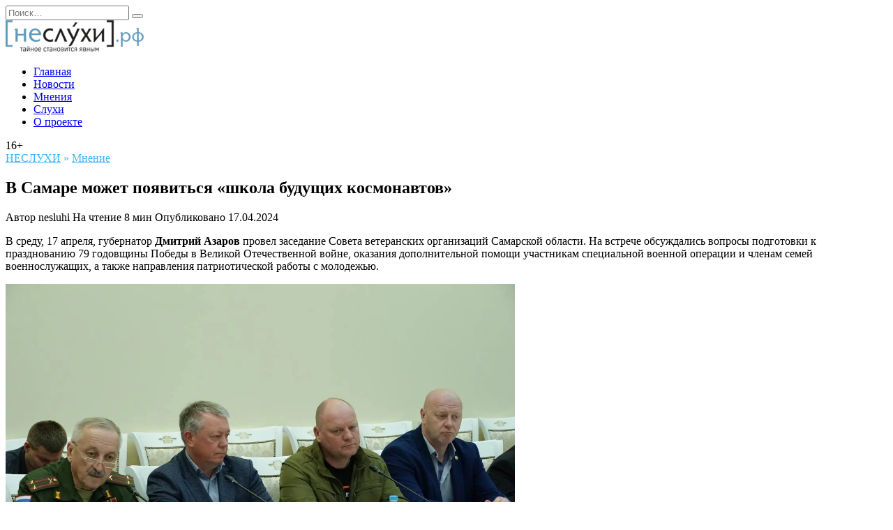

--- FILE ---
content_type: text/html; charset=UTF-8
request_url: https://nesluhi.info/v-samare-mozhet-pojavitsja-shkola-budushh/
body_size: 21551
content:
<!doctype html>
<html lang="ru-RU">
<head>
	<meta charset="UTF-8">
	<meta name="viewport" content="width=device-width, initial-scale=1">

	<title>В Самаре может появиться «школа будущих космонавтов» - Новости Самары и Тольятти - Новости Самарского региона НеСлухи.РФ</title>
<meta name='robots' content='max-image-preview:large' />
	<style>img:is([sizes="auto" i], [sizes^="auto," i]) { contain-intrinsic-size: 3000px 1500px }</style>
	

<meta name="description" content="В среду, 17 апреля, губернатор Дмитрий Азаров провел заседание Совета ветеранских организаций Самарской области. На встрече обсуждались вопросы подготовки"/>
<meta name="robots" content="max-snippet:-1, max-image-preview:large, max-video-preview:-1"/>
<link rel="canonical" href="https://nesluhi.info/v-samare-mozhet-pojavitsja-shkola-budushh/" />
<meta name="twitter:card" content="summary" />
<meta name="twitter:description" content="В среду, 17 апреля, губернатор Дмитрий Азаров провел заседание Совета ветеранских организаций Самарской области. На встрече обсуждались вопросы подготовки" />
<meta name="twitter:title" content="В Самаре может появиться «школа будущих космонавтов» - Новости Самары и Тольятти - Новости Самарского региона НеСлухи.РФ" />
<meta name="twitter:site" content="@nesluhi" />
<meta name="twitter:image" content="https://i0.wp.com/nesluhi.info/wp-content/uploads/2024/04/photo1713358489-3.jpeg?fit=1280%2C853&#038;ssl=1" />
<meta name="twitter:creator" content="@nesluhi" />
<script type='application/ld+json' class='yoast-schema-graph yoast-schema-graph--main'>{"@context":"https://schema.org","@graph":[{"@type":"WebSite","@id":"https://nesluhi.info/#website","url":"https://nesluhi.info/","name":"\u041d\u043e\u0432\u043e\u0441\u0442\u0438 \u0421\u0430\u043c\u0430\u0440\u044b \u0438 \u0422\u043e\u043b\u044c\u044f\u0442\u0442\u0438 - \u041d\u043e\u0432\u043e\u0441\u0442\u0438 \u0421\u0430\u043c\u0430\u0440\u0441\u043a\u043e\u0433\u043e \u0440\u0435\u0433\u0438\u043e\u043d\u0430 \u041d\u0435\u0421\u043b\u0443\u0445\u0438.\u0420\u0424","inLanguage":"ru-RU","description":"\u041d\u043e\u0432\u043e\u0441\u0442\u0438 \u0421\u0430\u043c\u0430\u0440\u0441\u043a\u043e\u0439 \u0413\u0443\u0431\u0435\u0440\u043d\u0438\u0438","potentialAction":{"@type":"SearchAction","target":"https://nesluhi.info/?s={search_term_string}","query-input":"required name=search_term_string"}},{"@type":"ImageObject","@id":"https://nesluhi.info/v-samare-mozhet-pojavitsja-shkola-budushh/#primaryimage","inLanguage":"ru-RU","url":"https://i0.wp.com/nesluhi.info/wp-content/uploads/2024/04/photo1713358489-3.jpeg?fit=1280%2C853&ssl=1","width":1280,"height":853},{"@type":"WebPage","@id":"https://nesluhi.info/v-samare-mozhet-pojavitsja-shkola-budushh/#webpage","url":"https://nesluhi.info/v-samare-mozhet-pojavitsja-shkola-budushh/","name":"\u0412 \u0421\u0430\u043c\u0430\u0440\u0435 \u043c\u043e\u0436\u0435\u0442 \u043f\u043e\u044f\u0432\u0438\u0442\u044c\u0441\u044f \u00ab\u0448\u043a\u043e\u043b\u0430 \u0431\u0443\u0434\u0443\u0449\u0438\u0445 \u043a\u043e\u0441\u043c\u043e\u043d\u0430\u0432\u0442\u043e\u0432\u00bb - \u041d\u043e\u0432\u043e\u0441\u0442\u0438 \u0421\u0430\u043c\u0430\u0440\u044b \u0438 \u0422\u043e\u043b\u044c\u044f\u0442\u0442\u0438 - \u041d\u043e\u0432\u043e\u0441\u0442\u0438 \u0421\u0430\u043c\u0430\u0440\u0441\u043a\u043e\u0433\u043e \u0440\u0435\u0433\u0438\u043e\u043d\u0430 \u041d\u0435\u0421\u043b\u0443\u0445\u0438.\u0420\u0424","isPartOf":{"@id":"https://nesluhi.info/#website"},"inLanguage":"ru-RU","primaryImageOfPage":{"@id":"https://nesluhi.info/v-samare-mozhet-pojavitsja-shkola-budushh/#primaryimage"},"datePublished":"2024-04-17T15:19:45+00:00","dateModified":"2024-04-17T15:21:45+00:00","author":{"@id":"https://nesluhi.info/#/schema/person/6183c5079ac59665a74dac8dd8429e04"},"description":"\u0412 \u0441\u0440\u0435\u0434\u0443, 17 \u0430\u043f\u0440\u0435\u043b\u044f, \u0433\u0443\u0431\u0435\u0440\u043d\u0430\u0442\u043e\u0440 \u0414\u043c\u0438\u0442\u0440\u0438\u0439 \u0410\u0437\u0430\u0440\u043e\u0432\u00a0\u043f\u0440\u043e\u0432\u0435\u043b \u0437\u0430\u0441\u0435\u0434\u0430\u043d\u0438\u0435 \u0421\u043e\u0432\u0435\u0442\u0430 \u0432\u0435\u0442\u0435\u0440\u0430\u043d\u0441\u043a\u0438\u0445 \u043e\u0440\u0433\u0430\u043d\u0438\u0437\u0430\u0446\u0438\u0439 \u0421\u0430\u043c\u0430\u0440\u0441\u043a\u043e\u0439 \u043e\u0431\u043b\u0430\u0441\u0442\u0438. \u041d\u0430 \u0432\u0441\u0442\u0440\u0435\u0447\u0435 \u043e\u0431\u0441\u0443\u0436\u0434\u0430\u043b\u0438\u0441\u044c \u0432\u043e\u043f\u0440\u043e\u0441\u044b \u043f\u043e\u0434\u0433\u043e\u0442\u043e\u0432\u043a\u0438"},{"@type":["Person"],"@id":"https://nesluhi.info/#/schema/person/6183c5079ac59665a74dac8dd8429e04","name":"nesluhi","description":"\u0427\u0438\u0442\u0430\u0439\u0442\u0435 \u0441\u0430\u043c\u044b\u0439 \u0430\u043a\u0442\u0443\u0430\u043b\u044c\u043d\u044b\u0435 \u043d\u043e\u0432\u043e\u0441\u0442\u0438 \u0432 \u043d\u0430\u0448\u0438\u0445 \u0441\u043e\u0446\u0441\u0435\u0442\u044f\u0445:\r\n<a href=\"https://t.me/nesluhi\">TELEGRAM</a> |  <a href=\"https://vk.com/nesluhirf\">VK</a> | <a href=\"https://twitter.com/nesluhi\">TWITTER</a>  | \r\n<a href=\"https://zen.yandex.ru/nesluhi\">ZEN</a>","sameAs":["https://twitter.com/nesluhi"]}]}</script>


<link rel='dns-prefetch' href='//stats.wp.com' />
<link rel='preconnect' href='//c0.wp.com' />
<link rel='preconnect' href='//i0.wp.com' />
<link rel='stylesheet' id='jetpack_related-posts-css' href='https://c0.wp.com/p/jetpack/15.3.1/modules/related-posts/related-posts.css'  media='all' />
<link rel='stylesheet' id='wp-block-library-css' href='https://c0.wp.com/c/6.8.3/wp-includes/css/dist/block-library/style.min.css'  media='all' />
<style id='wp-block-library-theme-inline-css' type='text/css'>
.wp-block-audio :where(figcaption){color:#555;font-size:13px;text-align:center}.is-dark-theme .wp-block-audio :where(figcaption){color:#ffffffa6}.wp-block-audio{margin:0 0 1em}.wp-block-code{border:1px solid #ccc;border-radius:4px;font-family:Menlo,Consolas,monaco,monospace;padding:.8em 1em}.wp-block-embed :where(figcaption){color:#555;font-size:13px;text-align:center}.is-dark-theme .wp-block-embed :where(figcaption){color:#ffffffa6}.wp-block-embed{margin:0 0 1em}.blocks-gallery-caption{color:#555;font-size:13px;text-align:center}.is-dark-theme .blocks-gallery-caption{color:#ffffffa6}:root :where(.wp-block-image figcaption){color:#555;font-size:13px;text-align:center}.is-dark-theme :root :where(.wp-block-image figcaption){color:#ffffffa6}.wp-block-image{margin:0 0 1em}.wp-block-pullquote{border-bottom:4px solid;border-top:4px solid;color:currentColor;margin-bottom:1.75em}.wp-block-pullquote cite,.wp-block-pullquote footer,.wp-block-pullquote__citation{color:currentColor;font-size:.8125em;font-style:normal;text-transform:uppercase}.wp-block-quote{border-left:.25em solid;margin:0 0 1.75em;padding-left:1em}.wp-block-quote cite,.wp-block-quote footer{color:currentColor;font-size:.8125em;font-style:normal;position:relative}.wp-block-quote:where(.has-text-align-right){border-left:none;border-right:.25em solid;padding-left:0;padding-right:1em}.wp-block-quote:where(.has-text-align-center){border:none;padding-left:0}.wp-block-quote.is-large,.wp-block-quote.is-style-large,.wp-block-quote:where(.is-style-plain){border:none}.wp-block-search .wp-block-search__label{font-weight:700}.wp-block-search__button{border:1px solid #ccc;padding:.375em .625em}:where(.wp-block-group.has-background){padding:1.25em 2.375em}.wp-block-separator.has-css-opacity{opacity:.4}.wp-block-separator{border:none;border-bottom:2px solid;margin-left:auto;margin-right:auto}.wp-block-separator.has-alpha-channel-opacity{opacity:1}.wp-block-separator:not(.is-style-wide):not(.is-style-dots){width:100px}.wp-block-separator.has-background:not(.is-style-dots){border-bottom:none;height:1px}.wp-block-separator.has-background:not(.is-style-wide):not(.is-style-dots){height:2px}.wp-block-table{margin:0 0 1em}.wp-block-table td,.wp-block-table th{word-break:normal}.wp-block-table :where(figcaption){color:#555;font-size:13px;text-align:center}.is-dark-theme .wp-block-table :where(figcaption){color:#ffffffa6}.wp-block-video :where(figcaption){color:#555;font-size:13px;text-align:center}.is-dark-theme .wp-block-video :where(figcaption){color:#ffffffa6}.wp-block-video{margin:0 0 1em}:root :where(.wp-block-template-part.has-background){margin-bottom:0;margin-top:0;padding:1.25em 2.375em}
</style>
<style id='classic-theme-styles-inline-css' type='text/css'>
/*! This file is auto-generated */
.wp-block-button__link{color:#fff;background-color:#32373c;border-radius:9999px;box-shadow:none;text-decoration:none;padding:calc(.667em + 2px) calc(1.333em + 2px);font-size:1.125em}.wp-block-file__button{background:#32373c;color:#fff;text-decoration:none}
</style>
<link rel='stylesheet' id='mediaelement-css' href='https://c0.wp.com/c/6.8.3/wp-includes/js/mediaelement/mediaelementplayer-legacy.min.css'  media='all' />
<link rel='stylesheet' id='wp-mediaelement-css' href='https://c0.wp.com/c/6.8.3/wp-includes/js/mediaelement/wp-mediaelement.min.css'  media='all' />
<style id='jetpack-sharing-buttons-style-inline-css' type='text/css'>
.jetpack-sharing-buttons__services-list{display:flex;flex-direction:row;flex-wrap:wrap;gap:0;list-style-type:none;margin:5px;padding:0}.jetpack-sharing-buttons__services-list.has-small-icon-size{font-size:12px}.jetpack-sharing-buttons__services-list.has-normal-icon-size{font-size:16px}.jetpack-sharing-buttons__services-list.has-large-icon-size{font-size:24px}.jetpack-sharing-buttons__services-list.has-huge-icon-size{font-size:36px}@media print{.jetpack-sharing-buttons__services-list{display:none!important}}.editor-styles-wrapper .wp-block-jetpack-sharing-buttons{gap:0;padding-inline-start:0}ul.jetpack-sharing-buttons__services-list.has-background{padding:1.25em 2.375em}
</style>
<style id='global-styles-inline-css' type='text/css'>
:root{--wp--preset--aspect-ratio--square: 1;--wp--preset--aspect-ratio--4-3: 4/3;--wp--preset--aspect-ratio--3-4: 3/4;--wp--preset--aspect-ratio--3-2: 3/2;--wp--preset--aspect-ratio--2-3: 2/3;--wp--preset--aspect-ratio--16-9: 16/9;--wp--preset--aspect-ratio--9-16: 9/16;--wp--preset--color--black: #000000;--wp--preset--color--cyan-bluish-gray: #abb8c3;--wp--preset--color--white: #ffffff;--wp--preset--color--pale-pink: #f78da7;--wp--preset--color--vivid-red: #cf2e2e;--wp--preset--color--luminous-vivid-orange: #ff6900;--wp--preset--color--luminous-vivid-amber: #fcb900;--wp--preset--color--light-green-cyan: #7bdcb5;--wp--preset--color--vivid-green-cyan: #00d084;--wp--preset--color--pale-cyan-blue: #8ed1fc;--wp--preset--color--vivid-cyan-blue: #0693e3;--wp--preset--color--vivid-purple: #9b51e0;--wp--preset--gradient--vivid-cyan-blue-to-vivid-purple: linear-gradient(135deg,rgba(6,147,227,1) 0%,rgb(155,81,224) 100%);--wp--preset--gradient--light-green-cyan-to-vivid-green-cyan: linear-gradient(135deg,rgb(122,220,180) 0%,rgb(0,208,130) 100%);--wp--preset--gradient--luminous-vivid-amber-to-luminous-vivid-orange: linear-gradient(135deg,rgba(252,185,0,1) 0%,rgba(255,105,0,1) 100%);--wp--preset--gradient--luminous-vivid-orange-to-vivid-red: linear-gradient(135deg,rgba(255,105,0,1) 0%,rgb(207,46,46) 100%);--wp--preset--gradient--very-light-gray-to-cyan-bluish-gray: linear-gradient(135deg,rgb(238,238,238) 0%,rgb(169,184,195) 100%);--wp--preset--gradient--cool-to-warm-spectrum: linear-gradient(135deg,rgb(74,234,220) 0%,rgb(151,120,209) 20%,rgb(207,42,186) 40%,rgb(238,44,130) 60%,rgb(251,105,98) 80%,rgb(254,248,76) 100%);--wp--preset--gradient--blush-light-purple: linear-gradient(135deg,rgb(255,206,236) 0%,rgb(152,150,240) 100%);--wp--preset--gradient--blush-bordeaux: linear-gradient(135deg,rgb(254,205,165) 0%,rgb(254,45,45) 50%,rgb(107,0,62) 100%);--wp--preset--gradient--luminous-dusk: linear-gradient(135deg,rgb(255,203,112) 0%,rgb(199,81,192) 50%,rgb(65,88,208) 100%);--wp--preset--gradient--pale-ocean: linear-gradient(135deg,rgb(255,245,203) 0%,rgb(182,227,212) 50%,rgb(51,167,181) 100%);--wp--preset--gradient--electric-grass: linear-gradient(135deg,rgb(202,248,128) 0%,rgb(113,206,126) 100%);--wp--preset--gradient--midnight: linear-gradient(135deg,rgb(2,3,129) 0%,rgb(40,116,252) 100%);--wp--preset--font-size--small: 19.5px;--wp--preset--font-size--medium: 20px;--wp--preset--font-size--large: 36.5px;--wp--preset--font-size--x-large: 42px;--wp--preset--font-size--normal: 22px;--wp--preset--font-size--huge: 49.5px;--wp--preset--spacing--20: 0.44rem;--wp--preset--spacing--30: 0.67rem;--wp--preset--spacing--40: 1rem;--wp--preset--spacing--50: 1.5rem;--wp--preset--spacing--60: 2.25rem;--wp--preset--spacing--70: 3.38rem;--wp--preset--spacing--80: 5.06rem;--wp--preset--shadow--natural: 6px 6px 9px rgba(0, 0, 0, 0.2);--wp--preset--shadow--deep: 12px 12px 50px rgba(0, 0, 0, 0.4);--wp--preset--shadow--sharp: 6px 6px 0px rgba(0, 0, 0, 0.2);--wp--preset--shadow--outlined: 6px 6px 0px -3px rgba(255, 255, 255, 1), 6px 6px rgba(0, 0, 0, 1);--wp--preset--shadow--crisp: 6px 6px 0px rgba(0, 0, 0, 1);}:where(.is-layout-flex){gap: 0.5em;}:where(.is-layout-grid){gap: 0.5em;}body .is-layout-flex{display: flex;}.is-layout-flex{flex-wrap: wrap;align-items: center;}.is-layout-flex > :is(*, div){margin: 0;}body .is-layout-grid{display: grid;}.is-layout-grid > :is(*, div){margin: 0;}:where(.wp-block-columns.is-layout-flex){gap: 2em;}:where(.wp-block-columns.is-layout-grid){gap: 2em;}:where(.wp-block-post-template.is-layout-flex){gap: 1.25em;}:where(.wp-block-post-template.is-layout-grid){gap: 1.25em;}.has-black-color{color: var(--wp--preset--color--black) !important;}.has-cyan-bluish-gray-color{color: var(--wp--preset--color--cyan-bluish-gray) !important;}.has-white-color{color: var(--wp--preset--color--white) !important;}.has-pale-pink-color{color: var(--wp--preset--color--pale-pink) !important;}.has-vivid-red-color{color: var(--wp--preset--color--vivid-red) !important;}.has-luminous-vivid-orange-color{color: var(--wp--preset--color--luminous-vivid-orange) !important;}.has-luminous-vivid-amber-color{color: var(--wp--preset--color--luminous-vivid-amber) !important;}.has-light-green-cyan-color{color: var(--wp--preset--color--light-green-cyan) !important;}.has-vivid-green-cyan-color{color: var(--wp--preset--color--vivid-green-cyan) !important;}.has-pale-cyan-blue-color{color: var(--wp--preset--color--pale-cyan-blue) !important;}.has-vivid-cyan-blue-color{color: var(--wp--preset--color--vivid-cyan-blue) !important;}.has-vivid-purple-color{color: var(--wp--preset--color--vivid-purple) !important;}.has-black-background-color{background-color: var(--wp--preset--color--black) !important;}.has-cyan-bluish-gray-background-color{background-color: var(--wp--preset--color--cyan-bluish-gray) !important;}.has-white-background-color{background-color: var(--wp--preset--color--white) !important;}.has-pale-pink-background-color{background-color: var(--wp--preset--color--pale-pink) !important;}.has-vivid-red-background-color{background-color: var(--wp--preset--color--vivid-red) !important;}.has-luminous-vivid-orange-background-color{background-color: var(--wp--preset--color--luminous-vivid-orange) !important;}.has-luminous-vivid-amber-background-color{background-color: var(--wp--preset--color--luminous-vivid-amber) !important;}.has-light-green-cyan-background-color{background-color: var(--wp--preset--color--light-green-cyan) !important;}.has-vivid-green-cyan-background-color{background-color: var(--wp--preset--color--vivid-green-cyan) !important;}.has-pale-cyan-blue-background-color{background-color: var(--wp--preset--color--pale-cyan-blue) !important;}.has-vivid-cyan-blue-background-color{background-color: var(--wp--preset--color--vivid-cyan-blue) !important;}.has-vivid-purple-background-color{background-color: var(--wp--preset--color--vivid-purple) !important;}.has-black-border-color{border-color: var(--wp--preset--color--black) !important;}.has-cyan-bluish-gray-border-color{border-color: var(--wp--preset--color--cyan-bluish-gray) !important;}.has-white-border-color{border-color: var(--wp--preset--color--white) !important;}.has-pale-pink-border-color{border-color: var(--wp--preset--color--pale-pink) !important;}.has-vivid-red-border-color{border-color: var(--wp--preset--color--vivid-red) !important;}.has-luminous-vivid-orange-border-color{border-color: var(--wp--preset--color--luminous-vivid-orange) !important;}.has-luminous-vivid-amber-border-color{border-color: var(--wp--preset--color--luminous-vivid-amber) !important;}.has-light-green-cyan-border-color{border-color: var(--wp--preset--color--light-green-cyan) !important;}.has-vivid-green-cyan-border-color{border-color: var(--wp--preset--color--vivid-green-cyan) !important;}.has-pale-cyan-blue-border-color{border-color: var(--wp--preset--color--pale-cyan-blue) !important;}.has-vivid-cyan-blue-border-color{border-color: var(--wp--preset--color--vivid-cyan-blue) !important;}.has-vivid-purple-border-color{border-color: var(--wp--preset--color--vivid-purple) !important;}.has-vivid-cyan-blue-to-vivid-purple-gradient-background{background: var(--wp--preset--gradient--vivid-cyan-blue-to-vivid-purple) !important;}.has-light-green-cyan-to-vivid-green-cyan-gradient-background{background: var(--wp--preset--gradient--light-green-cyan-to-vivid-green-cyan) !important;}.has-luminous-vivid-amber-to-luminous-vivid-orange-gradient-background{background: var(--wp--preset--gradient--luminous-vivid-amber-to-luminous-vivid-orange) !important;}.has-luminous-vivid-orange-to-vivid-red-gradient-background{background: var(--wp--preset--gradient--luminous-vivid-orange-to-vivid-red) !important;}.has-very-light-gray-to-cyan-bluish-gray-gradient-background{background: var(--wp--preset--gradient--very-light-gray-to-cyan-bluish-gray) !important;}.has-cool-to-warm-spectrum-gradient-background{background: var(--wp--preset--gradient--cool-to-warm-spectrum) !important;}.has-blush-light-purple-gradient-background{background: var(--wp--preset--gradient--blush-light-purple) !important;}.has-blush-bordeaux-gradient-background{background: var(--wp--preset--gradient--blush-bordeaux) !important;}.has-luminous-dusk-gradient-background{background: var(--wp--preset--gradient--luminous-dusk) !important;}.has-pale-ocean-gradient-background{background: var(--wp--preset--gradient--pale-ocean) !important;}.has-electric-grass-gradient-background{background: var(--wp--preset--gradient--electric-grass) !important;}.has-midnight-gradient-background{background: var(--wp--preset--gradient--midnight) !important;}.has-small-font-size{font-size: var(--wp--preset--font-size--small) !important;}.has-medium-font-size{font-size: var(--wp--preset--font-size--medium) !important;}.has-large-font-size{font-size: var(--wp--preset--font-size--large) !important;}.has-x-large-font-size{font-size: var(--wp--preset--font-size--x-large) !important;}
:where(.wp-block-post-template.is-layout-flex){gap: 1.25em;}:where(.wp-block-post-template.is-layout-grid){gap: 1.25em;}
:where(.wp-block-columns.is-layout-flex){gap: 2em;}:where(.wp-block-columns.is-layout-grid){gap: 2em;}
:root :where(.wp-block-pullquote){font-size: 1.5em;line-height: 1.6;}
</style>
<link rel='stylesheet' id='reboot-style-css' href='https://nesluhi.info/wp-content/themes/reboot/assets/css/style.min.css?ver=1.5.4'  media='all' />
<script type="text/javascript" id="jetpack_related-posts-js-extra">
/* <![CDATA[ */
var related_posts_js_options = {"post_heading":"h4"};
/* ]]> */
</script>
<script type="text/javascript" src="https://c0.wp.com/p/jetpack/15.3.1/_inc/build/related-posts/related-posts.min.js" id="jetpack_related-posts-js"></script>
<script type="text/javascript" src="https://c0.wp.com/c/6.8.3/wp-includes/js/jquery/jquery.min.js" id="jquery-core-js"></script>
<script type="text/javascript" src="https://c0.wp.com/c/6.8.3/wp-includes/js/jquery/jquery-migrate.min.js" id="jquery-migrate-js"></script>
<link rel="https://api.w.org/" href="https://nesluhi.info/wp-json/" /><link rel="alternate" title="JSON" type="application/json" href="https://nesluhi.info/wp-json/wp/v2/posts/93029" /><link rel="alternate" title="oEmbed (JSON)" type="application/json+oembed" href="https://nesluhi.info/wp-json/oembed/1.0/embed?url=https%3A%2F%2Fnesluhi.info%2Fv-samare-mozhet-pojavitsja-shkola-budushh%2F" />
<link rel="alternate" title="oEmbed (XML)" type="text/xml+oembed" href="https://nesluhi.info/wp-json/oembed/1.0/embed?url=https%3A%2F%2Fnesluhi.info%2Fv-samare-mozhet-pojavitsja-shkola-budushh%2F&#038;format=xml" />
	<style>img#wpstats{display:none}</style>
		<link rel="preload" href="https://nesluhi.info/wp-content/themes/reboot/assets/fonts/wpshop-core.ttf" as="font" crossorigin><link rel="prefetch" href="https://i0.wp.com/nesluhi.info/wp-content/uploads/2024/04/photo1713358489-3.jpeg?fit=1280%2C853&ssl=1" as="image" crossorigin>
    <style>::selection, .card-slider__category, .card-slider-container .swiper-pagination-bullet-active, .post-card--grid .post-card__thumbnail:before, .post-card:not(.post-card--small) .post-card__thumbnail a:before, .post-card:not(.post-card--small) .post-card__category,  .post-box--high .post-box__category span, .post-box--wide .post-box__category span, .page-separator, .pagination .nav-links .page-numbers:not(.dots):not(.current):before, .btn, .btn-primary:hover, .btn-primary:not(:disabled):not(.disabled).active, .btn-primary:not(:disabled):not(.disabled):active, .show>.btn-primary.dropdown-toggle, .comment-respond .form-submit input, .page-links__item:hover{background-color:#3ab5fc}.entry-image--big .entry-image__body .post-card__category a, .home-text ul:not([class])>li:before, .home-text ul.wp-block-list>li:before, .page-content ul:not([class])>li:before, .page-content ul.wp-block-list>li:before, .taxonomy-description ul:not([class])>li:before, .taxonomy-description ul.wp-block-list>li:before, .widget-area .widget_categories ul.menu li a:before, .widget-area .widget_categories ul.menu li span:before, .widget-area .widget_categories>ul li a:before, .widget-area .widget_categories>ul li span:before, .widget-area .widget_nav_menu ul.menu li a:before, .widget-area .widget_nav_menu ul.menu li span:before, .widget-area .widget_nav_menu>ul li a:before, .widget-area .widget_nav_menu>ul li span:before, .page-links .page-numbers:not(.dots):not(.current):before, .page-links .post-page-numbers:not(.dots):not(.current):before, .pagination .nav-links .page-numbers:not(.dots):not(.current):before, .pagination .nav-links .post-page-numbers:not(.dots):not(.current):before, .entry-image--full .entry-image__body .post-card__category a, .entry-image--fullscreen .entry-image__body .post-card__category a, .entry-image--wide .entry-image__body .post-card__category a{background-color:#3ab5fc}.comment-respond input:focus, select:focus, textarea:focus, .post-card--grid.post-card--thumbnail-no, .post-card--standard:after, .post-card--related.post-card--thumbnail-no:hover, .spoiler-box, .btn-primary, .btn-primary:hover, .btn-primary:not(:disabled):not(.disabled).active, .btn-primary:not(:disabled):not(.disabled):active, .show>.btn-primary.dropdown-toggle, .inp:focus, .entry-tag:focus, .entry-tag:hover, .search-screen .search-form .search-field:focus, .entry-content ul:not([class])>li:before, .entry-content ul.wp-block-list>li:before, .text-content ul:not([class])>li:before, .text-content ul.wp-block-list>li:before, .page-content ul:not([class])>li:before, .page-content ul.wp-block-list>li:before, .taxonomy-description ul:not([class])>li:before, .taxonomy-description ul.wp-block-list>li:before, .entry-content blockquote:not(.wpremark),
        .input:focus, input[type=color]:focus, input[type=date]:focus, input[type=datetime-local]:focus, input[type=datetime]:focus, input[type=email]:focus, input[type=month]:focus, input[type=number]:focus, input[type=password]:focus, input[type=range]:focus, input[type=search]:focus, input[type=tel]:focus, input[type=text]:focus, input[type=time]:focus, input[type=url]:focus, input[type=week]:focus, select:focus, textarea:focus{border-color:#3ab5fc !important}.post-card--small .post-card__category, .post-card__author:before, .post-card__comments:before, .post-card__date:before, .post-card__like:before, .post-card__views:before, .entry-author:before, .entry-date:before, .entry-time:before, .entry-views:before, .entry-comments:before, .entry-content ol:not([class])>li:before, .entry-content ol.wp-block-list>li:before, .text-content ol:not([class])>li:before, .text-content ol.wp-block-list>li:before, .entry-content blockquote:before, .spoiler-box__title:after, .search-icon:hover:before, .search-form .search-submit:hover:before, .star-rating-item.hover,
        .comment-list .bypostauthor>.comment-body .comment-author:after,
        .breadcrumb a, .breadcrumb span,
        .search-screen .search-form .search-submit:before, 
        .star-rating--score-1:not(.hover) .star-rating-item:nth-child(1),
        .star-rating--score-2:not(.hover) .star-rating-item:nth-child(1), .star-rating--score-2:not(.hover) .star-rating-item:nth-child(2),
        .star-rating--score-3:not(.hover) .star-rating-item:nth-child(1), .star-rating--score-3:not(.hover) .star-rating-item:nth-child(2), .star-rating--score-3:not(.hover) .star-rating-item:nth-child(3),
        .star-rating--score-4:not(.hover) .star-rating-item:nth-child(1), .star-rating--score-4:not(.hover) .star-rating-item:nth-child(2), .star-rating--score-4:not(.hover) .star-rating-item:nth-child(3), .star-rating--score-4:not(.hover) .star-rating-item:nth-child(4),
        .star-rating--score-5:not(.hover) .star-rating-item:nth-child(1), .star-rating--score-5:not(.hover) .star-rating-item:nth-child(2), .star-rating--score-5:not(.hover) .star-rating-item:nth-child(3), .star-rating--score-5:not(.hover) .star-rating-item:nth-child(4), .star-rating--score-5:not(.hover) .star-rating-item:nth-child(5){color:#3ab5fc}a:hover, a:focus, a:active, .spanlink:hover, .entry-content a:not(.wp-block-button__link):hover, .entry-content a:not(.wp-block-button__link):focus, .entry-content a:not(.wp-block-button__link):active, .top-menu ul li>a:hover, .top-menu ul li>span:hover, .main-navigation ul li a:hover, .main-navigation ul li span:hover, .footer-navigation ul li a:hover, .footer-navigation ul li span:hover, .comment-reply-link:hover, .pseudo-link:hover, .child-categories ul li a:hover{color:#37cdef}.top-menu>ul>li>a:before, .top-menu>ul>li>span:before{background:#37cdef}.child-categories ul li a:hover, .post-box--no-thumb a:hover{border-color:#37cdef}.post-box--card:hover{box-shadow: inset 0 0 0 1px #37cdef}.post-box--card:hover{-webkit-box-shadow: inset 0 0 0 1px #37cdef}@media (max-width: 991px){.widget-area{display: block; margin: 0 auto}}</style>


<meta property="og:type" content="article" />
<meta property="og:title" content="В Самаре может появиться «школа будущих космонавтов»" />
<meta property="og:url" content="https://nesluhi.info/v-samare-mozhet-pojavitsja-shkola-budushh/" />
<meta property="og:description" content="В среду, 17 апреля, губернатор Дмитрий Азаров провел заседание Совета ветеранских организаций Самарской области. На встрече обсуждались вопросы подготовки к празднованию 79 годовщины Победы в Велик…" />
<meta property="article:published_time" content="2024-04-17T15:19:45+00:00" />
<meta property="article:modified_time" content="2024-04-17T15:21:45+00:00" />
<meta property="og:site_name" content="Новости Самары и Тольятти - Новости Самарского региона НеСлухи.РФ" />
<meta property="og:image" content="https://i0.wp.com/nesluhi.info/wp-content/uploads/2024/04/photo1713358489-3.jpeg?fit=1200%2C800&#038;ssl=1" />
<meta property="og:image:width" content="1200" />
<meta property="og:image:height" content="800" />
<meta property="og:image:alt" content="" />
<meta property="og:locale" content="ru_RU" />
<meta name="twitter:text:title" content="В Самаре может появиться «школа будущих космонавтов»" />
<meta name="twitter:image" content="https://i0.wp.com/nesluhi.info/wp-content/uploads/2024/04/photo1713358489-3.jpeg?fit=1200%2C800&#038;ssl=1&#038;w=640" />
<meta name="twitter:card" content="summary_large_image" />


    
<script>(function(w,d,s,l,i){w[l]=w[l]||[];w[l].push({'gtm.start':
new Date().getTime(),event:'gtm.js'});var f=d.getElementsByTagName(s)[0],
j=d.createElement(s),dl=l!='dataLayer'?'&l='+l:'';j.async=true;j.src=
'https://www.googletagmanager.com/gtm.js?id='+i+dl;f.parentNode.insertBefore(j,f);
})(window,document,'script','dataLayer','GTM-NL892X4');</script>
</head>

<body class="wp-singular post-template-default single single-post postid-93029 single-format-standard wp-embed-responsive wp-theme-reboot sidebar-right">



<div id="page" class="site">
    <a class="skip-link screen-reader-text" href="#content"><!--noindex-->Перейти к содержанию<!--/noindex--></a>

    <div class="search-screen-overlay js-search-screen-overlay"></div>
    <div class="search-screen js-search-screen">
        
<form role="search" method="get" class="search-form" action="https://nesluhi.info/">
    <label>
        <span class="screen-reader-text"><!--noindex-->Search for:<!--/noindex--></span>
        <input type="search" class="search-field" placeholder="Поиск…" value="" name="s">
    </label>
    <button type="submit" class="search-submit"></button>
</form>    </div>

    

<header id="masthead" class="site-header full" itemscope itemtype="http://schema.org/WPHeader">
    <div class="site-header-inner fixed">

        <div class="humburger js-humburger"><span></span><span></span><span></span></div>

        
<div class="site-branding">

    <div class="site-logotype"><a href="https://nesluhi.info/"><img src="http://nesluhi.info/wp-content/uploads/2019/05/nesluhi2019_198x45.png" width="198" height="45" alt="Новости Самары и Тольятти - Новости Самарского региона НеСлухи.РФ"></a></div></div>
<div class="social-links">
    <div class="social-buttons social-buttons--square social-buttons--circle">

    <span class="social-button social-button--vkontakte js-link" data-href="aHR0cDovL3ZrLmNvbS9uZXNsdWhpcmY=" data-target="_blank"></span><span class="social-button social-button--twitter js-link" data-href="aHR0cHM6Ly90d2l0dGVyLmNvbS9uZXNsdWhp" data-target="_blank"></span><span class="social-button social-button--telegram js-link" data-href="aHR0cHM6Ly90Lm1lL25lc2x1bmk=" data-target="_blank"></span><span class="social-button social-button--yandexzen js-link" data-href="emVuLnlhbmRleC5ydS9uZXNsdWhp" data-target="_blank"></span>
    </div>
</div>

<div class="top-menu"><ul id="top-menu" class="menu"><li id="menu-item-74" class="menu-item menu-item-type-custom menu-item-object-custom menu-item-74"><a href="/">Главная</a></li>
<li id="menu-item-41939" class="menu-item menu-item-type-custom menu-item-object-custom menu-item-41939"><a href="/news">Новости</a></li>
<li id="menu-item-77" class="menu-item menu-item-type-custom menu-item-object-custom menu-item-77"><a href="/expert/">Мнения</a></li>
<li id="menu-item-76" class="menu-item menu-item-type-custom menu-item-object-custom menu-item-76"><a href="/sluhi/">Слухи</a></li>
<li id="menu-item-41940" class="menu-item menu-item-type-post_type menu-item-object-page menu-item-41940"><a href="https://nesluhi.info/about/">О проекте</a></li>
</ul></div>                <div class="header-html-2">
                    16+                </div>
                            <div class="header-search">
                    <span class="search-icon js-search-icon"></span>
                </div>
            
    </div>
</header>



    
    <nav id="site-navigation" class="main-navigation fixed" style="display: none;">
        <div class="main-navigation-inner full">
            <ul id="header_menu"></ul>
        </div>
    </nav>
    <div class="container header-separator"></div>


    <div class="mobile-menu-placeholder js-mobile-menu-placeholder"></div>
    
	
    <div id="content" class="site-content fixed">

        
        <div class="site-content-inner">
    
        
        <div id="primary" class="content-area" itemscope itemtype="http://schema.org/Article">
            <main id="main" class="site-main article-card">

                
<article id="post-93029" class="article-post post-93029 post type-post status-publish format-standard has-post-thumbnail  category-obshhestvo">

    
        <div class="breadcrumb" itemscope itemtype="http://schema.org/BreadcrumbList"><span class="breadcrumb-item" itemprop="itemListElement" itemscope itemtype="http://schema.org/ListItem"><a href="https://nesluhi.info/" itemprop="item"><span itemprop="name">НЕСЛУХИ</span></a><meta itemprop="position" content="0"></span> <span class="breadcrumb-separator">»</span> <span class="breadcrumb-item" itemprop="itemListElement" itemscope itemtype="http://schema.org/ListItem"><a href="https://nesluhi.info/topics/obshhestvo/" itemprop="item"><span itemprop="name">Мнение</span></a><meta itemprop="position" content="1"></span></div>
                                <h1 class="entry-title" itemprop="headline">В Самаре может появиться «школа будущих космонавтов»</h1>
                    
        
        
    
            <div class="entry-meta">
            <span class="entry-author"><span class="entry-label">Автор</span> <span itemprop="author">nesluhi</span></span>            <span class="entry-time"><span class="entry-label">На чтение</span> 8 мин</span>                                    <span class="entry-date"><span class="entry-label">Опубликовано</span> <time itemprop="datePublished" datetime="2024-04-17">17.04.2024</time></span>
                    </div>
    
    
    <div class="entry-content" itemprop="articleBody">
        
<p>В среду, 17 апреля, губернатор <strong>Дмитрий Азаров</strong> провел заседание Совета ветеранских организаций Самарской области. На встрече обсуждались вопросы подготовки к празднованию 79 годовщины Победы в Великой Отечественной войне, оказания дополнительной помощи участникам специальной военной операции и членам семей военнослужащих, а также направления патриотической работы с молодежью.</p>



<figure class="wp-block-image size-full"><span itemprop="image" itemscope itemtype="https://schema.org/ImageObject"><img data-recalc-dims="1" itemprop="url image" decoding="async" width="730" height="486"  src="https://i0.wp.com/nesluhi.info/wp-content/uploads/2024/04/photo1713358489-6.jpeg?resize=730%2C486&#038;ssl=1" alt="В Самаре может появиться «школа будущих космонавтов»" class="wp-image-93031" srcset="https://i0.wp.com/nesluhi.info/wp-content/uploads/2024/04/photo1713358489-6.jpeg?w=1280&amp;ssl=1 1280w, https://i0.wp.com/nesluhi.info/wp-content/uploads/2024/04/photo1713358489-6.jpeg?resize=490%2C327&amp;ssl=1 490w, https://i0.wp.com/nesluhi.info/wp-content/uploads/2024/04/photo1713358489-6.jpeg?resize=600%2C400&amp;ssl=1 600w" sizes="(max-width: 730px) 100vw, 730px" /><meta itemprop="width" content="1280"><meta itemprop="height" content="853"></span><figcaption class="wp-element-caption">фото — Андрей Савельев, Информационное агентство СОВА sovainfo.ru</figcaption></figure>



<p><em>«Наша встреча – это важная возможность поговорить с вами о текущей ситуации, обсудить актуальные для ветеранского движения вопросы. В сегодняшней встрече принимают участие жители региона, имеющие высшие награды страны, настоящие Герои Отечества, ветераны, генералы военной и правоохранительной службы, ветераны вооруженных сил, ветераны боевых действий»,</em>&nbsp;– отметил губернатор. Пользуясь случаем, он поздравил всех причастных с Днем ветеранов органов внутренних дел и внутренних войск МВД России, который отмечается сегодня.</p>



<p>Сегодня более 60 ветеранских организаций участвуют в общественно-политической жизни региона, ведут работу в сфере патриотического воспитания молодежи, социальной защиты ветеранов. С 1 декабря прошлого года в Самарской области начала работу региональная общественная организация ветеранов специальной военной операции.</p>



<p><em>«Мы проводим регулярные встречи с ветеранами СВО и членами их семей в разных городах и селах губернии, в госпиталях и на передовой»,</em>&nbsp;– отметил Дмитрий Азаров. Благодаря такому вниманию со стороны руководителя региона удается решить самые сложные вопросы, которые выходят за рамки стандартных подходов и ранее отработанных алгоритмов. Важно отметить, что в апреле этого года губернатор вновь встречался с участниками специальной военной операции в прифронтовой зоне, чтобы отработать возникшие у бойцов вопросы. А накануне поездки Дмитрий Азаров провел встречу с ветеранами боевых действий в региональном отделении фонда «Защитники Отечества».</p>



<p><em>«Подобные встречи будут проходить постоянно,</em>&nbsp;– заверил глава региона. – <em>Мы всегда на связи с нашими социальными координаторами, чтобы каждый боец, их родные и близкие чувствовали всестороннюю поддержку государства и общества. Это наш человеческий и гражданский долг»</em>.</p>



<p>Дмитрий Азаров поблагодарил ветеранские организации Самарской области за вклад в достижение Победы. Самые активные участники смогли объединить людей, которые сегодня помогают в сборе гуманитарной помощи, отправлении специальных технических средств, необходимых для эффективного выполнения всех поставленных боевых задач.</p>



<p><em>«Ряд обращений поступает именно через вас, через ветеранские организации. И отдельно хочу вас поблагодарить, вы эти проблемы или вопросы решаете просто самостоятельно. Очень рад, что такой уровень взаимодействия есть у ветеранских организаций и с муниципалитетами, и с органами исполнительной власти. Буду за этим следить, чтобы немедленное реагирование на ваши обращения и впредь было на территории нашего региона. Даже не сомневайтесь, всегда будем откликаться на те предложения и вопросы, которые вы будете ставить»,</em>&nbsp;– подчеркнул руководитель области.</p>



<p>Президент России <strong>Владимир Путин</strong>&nbsp;в своем Послании Федеральному Собранию сказал, что «подлинная, настоящая элита – те, кто служит России, труженики и воины, делом доказывающие свою преданность Родине». И в этом есть заслуга ветеранских организаций, которые ведут активную патриотическую работу.</p>



<p><em>«Сегодня вы продолжаете помогать и пройти эти суровые испытания, выпавшие на долю нашей страны,</em>&nbsp;– обратился Дмитрий Азаров к участникам встречи. – <em>Несмотря на объективные трудности, мы продолжаем помогать фронту, наращиваем меры социальной поддержки, укрепляем экономику нашего региона. И в 2023 году, несмотря на беспрецедентные, несправедливые санкции, которые, в первую очередь, бьют по наиболее развитым территориям с точки зрения экономики, промышленности – и Самарская область относится к таковым, – мы с честью выдержали этот удар, смогли добиться позитивных результатов по абсолютному большинству основных показателей социально-экономического развития. Нам удалось полноценно отработать задачи в рамках реализации национальных проектов, оказать людям поистине беспрецедентную социальную помощь. При этом оказать большую помощь и нашим вооруженным силам, и в восстановлении мирной жизни в новых территориях Российской Федерации»</em>. Напомним, у Самарской области есть город-побратим Снежное ДНР, где регион приводит в порядок социальную инфраструктуру, создает задел для развития экономики.</p>



<p><em>«Еще раз хочу попросить вас, уважаемые ветераны, уделять максимальное внимание патриотической, воспитательной работе с молодыми людьми. Давайте помнить, что Россия сейчас спасает множество жизней в будущем, спасает наших детей, внуков и укрепляет могущество нашей Родины. Движемся к тому, что мироустройство было по-настоящему справедливым»,</em>&nbsp;– обратился Дмитрий Азаров к ветеранам.</p>



<p>Председатель Самарской областной общественной организации ветеранов (пенсионеров) войны, труда, Вооруженных Сил и правоохранительных органов <strong>Николай Хохлунов</strong> рассказал о подготовке организации к празднованию Дня Победы. В настоящий момент уточняются списки, места проживания и пребывания участников и ветеранов Великой Отечественной войны. Организованы посещения людей героического поколения на дому, в пансионатах, в лечебных учреждениях, во время которых вручаются подарки.</p>



<figure class="wp-block-image size-full"><span itemprop="image" itemscope itemtype="https://schema.org/ImageObject"><img data-recalc-dims="1" itemprop="url image" decoding="async" width="730" height="486"  src="https://i0.wp.com/nesluhi.info/wp-content/uploads/2024/04/photo1713358489-3.jpeg?resize=730%2C486&#038;ssl=1" alt="В Самаре может появиться «школа будущих космонавтов»" class="wp-image-93032" srcset="https://i0.wp.com/nesluhi.info/wp-content/uploads/2024/04/photo1713358489-3.jpeg?w=1280&amp;ssl=1 1280w, https://i0.wp.com/nesluhi.info/wp-content/uploads/2024/04/photo1713358489-3.jpeg?resize=490%2C327&amp;ssl=1 490w, https://i0.wp.com/nesluhi.info/wp-content/uploads/2024/04/photo1713358489-3.jpeg?resize=600%2C400&amp;ssl=1 600w" sizes="(max-width: 730px) 100vw, 730px" /><meta itemprop="width" content="1280"><meta itemprop="height" content="853"></span><figcaption class="wp-element-caption">фото — Андрей Савельев, Информационное агентство СОВА sovainfo.ru</figcaption></figure>



<p>Кроме того, в регионе открываются таблички «Здесь живет ветеран Великой Отечественной войны». Церемонии уже прошли в поселениях Волжского, Безенчукского, Борского, Камышлинского районов. Большое внимание уделяется патриотическому воспитанию молодежи – проводятся уроки мужества, лекции, встречи, беседы с учащимися образовательных учреждений.</p>



<p>Готовясь к Дню Победы, организация не забывает о поддержке участников специальной военной операции. Почти еженедельно в зону боевых действий и в освобожденные территории отправляют конвои с гуманитарным грузом, ветераны поддерживают защитников Родину после возвращения домой на родную землю.</p>



<p><em>«Сегодня мы живем в неспокойное время и как никогда должны быть вместе. Ветеранские организации должны стать примером единства и сплоченности, мудрости и выдержки. Вместе мы – сила, Победа будет за нами»,</em>&nbsp;– уверен Николай Хохлунов.</p>



<p>Дмитрий Азаров поблагодарил руководителя организации за активную работу по патриотическому воспитанию молодежи. <em>«Спасибо вам за неустанный труд, служение Родине. Благодаря вашей ветеранской организации и работе уважаемых коллег, присутствующих сегодня, происходит настоящая консолидация в обществе. Люди объединяются вокруг нашего национального лидера, верховного главнокомандующего Владимира Владимировича Путина. Это главный залог наших сегодняшних и будущих побед»,</em>&nbsp;– подчеркнул губернатор.</p>



<p>Также в ходе заседания Совета представители различных ветеранских организаций рассказали о своих проектах в сфере патриотического воспитания граждан. Например, председатель региональной общественной организации «Труженики тыла и ветераны труда» <strong>Евгений Киселев</strong>&nbsp;доложил о подготовке к запуску и отработке первой стадии проекта «Школа будущих космонавтов» для ребят с 1 по 10 классы. <em>«Цель проекта – подготовить физически крепких, ориентированных на дальнейшую деятельность в космической отрасти, патриотически настроенных молодых людей»,</em>&nbsp;– добавил он.</p>



<p>Дмитрий Азаров отметил важность проекта и предложил рассмотреть его подробнее совместно с профильными учреждениями образования. <em>«Идея правильная, давайте посмотрим, как ее наилучшим образом реализовать,</em>&nbsp;– сказал губернатор. – <em>Мы можем расширить диапазон подготовки юных летчиков новыми методами, в том числе беспилотной авиации. Все это, вне всякого сомнения, востребовано. Эту работу мы ведем сейчас на постоянной основе, осуществляя подготовку, помогая Вооруженным Силам в подготовке операторов беспилотной авиации. Работаем в том числе через общественные организации по обучению юных граждан нашей страны»</em>.</p>



<p>Председатель Самарского регионального отделения Общероссийской общественной организации ветеранов Вооруженных Сил Российской Федерации <strong>Володя Саркисян</strong>, говоря о воспитании у молодежи патриотизма и любви к Родине, готовности к защите ее интересов, отметил значимость детско-юношеского военно-патриотического движения «Юнармия». За годы своего существования организация стала лучшей в стране по количеству юнармейских отрядов, занимает призовые места в мероприятиях военно-патриотической направленности, проводимых в масштабе всей страны.</p>



<p><em>«В целом наша работа по патриотическому воспитанию достаточно высоко оценивается Советом общероссийской общественной организации ветеранов Вооруженных Сил Российской Федерации. По их оценке, мы входим в пятерку лучших ветеранских организаций страны,</em>&nbsp;– добавил он. – <em>С учетом проводимой специальной военной операции, давшей стране и миру имена новых героев, работа организации строится на пропаганде и возвеличивании их подвигов, увековечивание памяти павших»</em>.</p>



<p><em>«Действительно огромный объем работы сделан, но сделать нам вместе предстоит еще больше для нашей Победы. Спасибо вам большое», </em>– обратился губернатор к руководителю ветеранской организации.</p>



<p>Во время заседания представители ветеранских объединений выступили я рядом идей и инициатив. Дмитрий Азаров поручил руководителю Администрации губернатора Самарской области Дмитрию Холину проработать каждое озвученное предложение.</p>



<p>Завершая встречу, губернатор пригласил ветеранов принять участие в памятных и торжественных мероприятиях в честь Дня Победы, а также в международном антифашистском форуме «Гитары в строю», который пройдет с 2 по 5 мая в Самаре. <em>«Люди доброй воли со всего мира едут к нам, на нашу самарскую землю, чтобы высказать свою антифашистскую позицию,</em>&nbsp;– отметил глава региона, обращаясь к участникам встречи. – <em>У нас будет очень серьезный разговор о том, что мы еще можем вместе сделать, чтобы противостоять нацистской идеологии в мире. И, конечно, я буду рад видеть вас среди участников этих площадок в рамках предстоящего форума»</em>.</p>



<p>Руководитель региона поблагодарил всех ветеранов за огромный вклад в развитие Самарской области и всей России, за воспитание новых поколений патриотов своей Родины. <em>«Рассчитываю, что вместе мы сделаем еще больше. Доброго вам здоровья, успехов, побед по всем фронтам и направлениям»,</em>&nbsp;– резюмировал Дмитрий Азаров.</p>

<div id='jp-relatedposts' class='jp-relatedposts' >
	<h3 class="jp-relatedposts-headline"><em>Похожее</em></h3>
</div>    </div>

</article>








    <div class="entry-social">
		
        		<div class="social-buttons"><span class="social-button social-button--vkontakte" data-social="vkontakte" data-image="https://i0.wp.com/nesluhi.info/wp-content/uploads/2024/04/photo1713358489-3.jpeg?resize=490%2C330&amp;ssl=1"></span><span class="social-button social-button--telegram" data-social="telegram"></span><span class="social-button social-button--odnoklassniki" data-social="odnoklassniki"></span><span class="social-button social-button--sms" data-social="sms"></span></div>            </div>




<!--noindex-->
<div class="author-box">
    <div class="author-info">
        <div class="author-box__ava">
                    </div>

        <div class="author-box__body">
            <div class="author-box__author">
                nesluhi            </div>
            <div class="author-box__description">
                <!--noindex--><p>Читайте самый актуальные новости в наших соцсетях:<br />
<a href="https://t.me/nesluhi">TELEGRAM</a> |  <a href="https://vk.com/nesluhirf">VK</a> | <a href="https://twitter.com/nesluhi">TWITTER</a>  |<br />
<a href="https://zen.yandex.ru/nesluhi">ZEN</a></p>
<!--/noindex-->
            </div>

            
        </div>
    </div>

            <div class="author-box__rating">
            <div class="author-box__rating-title">Оцените автора</div>
            <div class="wp-star-rating js-star-rating star-rating--score-0" data-post-id="93029" data-rating-count="0" data-rating-sum="0" data-rating-value="0"><span class="star-rating-item js-star-rating-item" data-score="1"><svg aria-hidden="true" role="img" xmlns="http://www.w3.org/2000/svg" viewBox="0 0 576 512" class="i-ico"><path fill="currentColor" d="M259.3 17.8L194 150.2 47.9 171.5c-26.2 3.8-36.7 36.1-17.7 54.6l105.7 103-25 145.5c-4.5 26.3 23.2 46 46.4 33.7L288 439.6l130.7 68.7c23.2 12.2 50.9-7.4 46.4-33.7l-25-145.5 105.7-103c19-18.5 8.5-50.8-17.7-54.6L382 150.2 316.7 17.8c-11.7-23.6-45.6-23.9-57.4 0z" class="ico-star"></path></svg></span><span class="star-rating-item js-star-rating-item" data-score="2"><svg aria-hidden="true" role="img" xmlns="http://www.w3.org/2000/svg" viewBox="0 0 576 512" class="i-ico"><path fill="currentColor" d="M259.3 17.8L194 150.2 47.9 171.5c-26.2 3.8-36.7 36.1-17.7 54.6l105.7 103-25 145.5c-4.5 26.3 23.2 46 46.4 33.7L288 439.6l130.7 68.7c23.2 12.2 50.9-7.4 46.4-33.7l-25-145.5 105.7-103c19-18.5 8.5-50.8-17.7-54.6L382 150.2 316.7 17.8c-11.7-23.6-45.6-23.9-57.4 0z" class="ico-star"></path></svg></span><span class="star-rating-item js-star-rating-item" data-score="3"><svg aria-hidden="true" role="img" xmlns="http://www.w3.org/2000/svg" viewBox="0 0 576 512" class="i-ico"><path fill="currentColor" d="M259.3 17.8L194 150.2 47.9 171.5c-26.2 3.8-36.7 36.1-17.7 54.6l105.7 103-25 145.5c-4.5 26.3 23.2 46 46.4 33.7L288 439.6l130.7 68.7c23.2 12.2 50.9-7.4 46.4-33.7l-25-145.5 105.7-103c19-18.5 8.5-50.8-17.7-54.6L382 150.2 316.7 17.8c-11.7-23.6-45.6-23.9-57.4 0z" class="ico-star"></path></svg></span><span class="star-rating-item js-star-rating-item" data-score="4"><svg aria-hidden="true" role="img" xmlns="http://www.w3.org/2000/svg" viewBox="0 0 576 512" class="i-ico"><path fill="currentColor" d="M259.3 17.8L194 150.2 47.9 171.5c-26.2 3.8-36.7 36.1-17.7 54.6l105.7 103-25 145.5c-4.5 26.3 23.2 46 46.4 33.7L288 439.6l130.7 68.7c23.2 12.2 50.9-7.4 46.4-33.7l-25-145.5 105.7-103c19-18.5 8.5-50.8-17.7-54.6L382 150.2 316.7 17.8c-11.7-23.6-45.6-23.9-57.4 0z" class="ico-star"></path></svg></span><span class="star-rating-item js-star-rating-item" data-score="5"><svg aria-hidden="true" role="img" xmlns="http://www.w3.org/2000/svg" viewBox="0 0 576 512" class="i-ico"><path fill="currentColor" d="M259.3 17.8L194 150.2 47.9 171.5c-26.2 3.8-36.7 36.1-17.7 54.6l105.7 103-25 145.5c-4.5 26.3 23.2 46 46.4 33.7L288 439.6l130.7 68.7c23.2 12.2 50.9-7.4 46.4-33.7l-25-145.5 105.7-103c19-18.5 8.5-50.8-17.7-54.6L382 150.2 316.7 17.8c-11.7-23.6-45.6-23.9-57.4 0z" class="ico-star"></path></svg></span></div>        </div>
    </div>
<!--/noindex-->

<meta itemscope itemprop="mainEntityOfPage" itemType="https://schema.org/WebPage" itemid="https://nesluhi.info/v-samare-mozhet-pojavitsja-shkola-budushh/" content="В Самаре может появиться «школа будущих космонавтов»">
    <meta itemprop="dateModified" content="2024-04-17">
<div itemprop="publisher" itemscope itemtype="https://schema.org/Organization" style="display: none;"><div itemprop="logo" itemscope itemtype="https://schema.org/ImageObject"><img itemprop="url image" src="http://nesluhi.info/wp-content/uploads/2019/05/nesluhi2019_198x45.png" alt="Новости Самары и Тольятти - Новости Самарского региона НеСлухи.РФ"></div><meta itemprop="name" content="Новости Самары и Тольятти - Новости Самарского региона НеСлухи.РФ"><meta itemprop="telephone" content="Новости Самары и Тольятти - Новости Самарского региона НеСлухи.РФ"><meta itemprop="address" content="https://nesluhi.info"></div>
            </main>
        </div>

        
<aside id="secondary" class="widget-area" itemscope itemtype="http://schema.org/WPSideBar">
    <div class="sticky-sidebar js-sticky-sidebar">

        
        <div id="wpshop_widget_articles-2" class="widget widget_wpshop_widget_articles"><div class="widget-articles">
<article class="post-card post-card--vertical">
    
    <div class="post-card__body">
        <div class="post-card__title"><a href="https://nesluhi.info/v-samare-hozjajka-sobaki-vyplatit-komp/">В Самаре хозяйка собаки выплатит компенсацию 50 тысяч рублей за укус ребенка</a></div>

                    <div class="post-card__description">
                В Самаре суд оставил в силе решение о взыскании компенсации            </div>
        
                    <div class="post-card__meta">
                                    <span class="post-card__comments">0</span>
                                <span class="post-card__views">18</span>            </div>
            </div>
</article>
<article class="post-card post-card--vertical">
      <div class="post-card__thumbnail">
            <a href="https://nesluhi.info/glava-bolsheglushickogo-rajona-slozhil-svoi-polnomochija/">
                <img width="335" height="220" src="https://i0.wp.com/nesluhi.info/wp-content/uploads/2020/10/gribennik.jpg?resize=335%2C220&amp;ssl=1" class="attachment-reboot_small size-reboot_small wp-post-image" alt="Глава Большеглушицкого района сложил свои полномочия" decoding="async" loading="lazy" title="Глава Большеглушицкого района сложил свои полномочия" />
                <span class="post-card__category">Новости</span>            </a>
        </div>
    
    <div class="post-card__body">
        <div class="post-card__title"><a href="https://nesluhi.info/glava-bolsheglushickogo-rajona-slozhil-svoi-polnomochija/">Глава Большеглушицкого района сложил свои полномочия</a></div>

                    <div class="post-card__description">
                23 октября истек срок полномочий главы Большеглушицкого            </div>
        
                    <div class="post-card__meta">
                                    <span class="post-card__comments">0</span>
                                <span class="post-card__views">390</span>            </div>
            </div>
</article>
<article class="post-card post-card--vertical">
    
    <div class="post-card__body">
        <div class="post-card__title"><a href="https://nesluhi.info/otopitelnyj-sezon-v-samarskoj-gubernii-mozhet-nachatsja-ranshe-obychnogo/">Отопительный сезон в Самарской Губернии может начаться раньше обычного</a></div>

                    <div class="post-card__description">
                Такую задачу озвучил Губернатор Дмитрий Азаров в прямом            </div>
        
                    <div class="post-card__meta">
                                    <span class="post-card__comments">0</span>
                                <span class="post-card__views">612</span>            </div>
            </div>
</article>
<article class="post-card post-card--vertical">
    
    <div class="post-card__body">
        <div class="post-card__title"><a href="https://nesluhi.info/v-samare-otmechaetsja-rost-cen-na-sahar/">В Самаре отмечается рост цен на сахар</a></div>

                    <div class="post-card__description">
                В Самаре за неделю наблюдается резкое подорожание сахара            </div>
        
                    <div class="post-card__meta">
                                    <span class="post-card__comments">0</span>
                                <span class="post-card__views">8</span>            </div>
            </div>
</article>
<article class="post-card post-card--vertical">
    
    <div class="post-card__body">
        <div class="post-card__title"><a href="https://nesluhi.info/v-samare-v-2024-godu-postrojat-lechebnyj-kor/">В Самаре в 2024 году построят лечебный корпус для участников СВО  </a></div>

                    <div class="post-card__description">
                О появлении будущего медицинского объекта стало известно            </div>
        
                    <div class="post-card__meta">
                                    <span class="post-card__comments">0</span>
                                <span class="post-card__views">231</span>            </div>
            </div>
</article></div></div><div id="wpshop_widget_articles-3" class="widget widget_wpshop_widget_articles"><div class="widget-articles">
<article class="post-card post-card--vertical">
    
    <div class="post-card__body">
        <div class="post-card__title"><a href="https://nesluhi.info/mixail-rastorgin-ukrepit-svoi-interesy-na-reklamnom-rynke-samary/">Михаил Расторгин укрепит свои интересы на рекламном рынке Самары?</a></div>

                    <div class="post-card__description">
                26 августа стало известно о том, что на должность директора            </div>
        
                    <div class="post-card__meta">
                                    <span class="post-card__comments">0</span>
                                <span class="post-card__views">221</span>            </div>
            </div>
</article>
<article class="post-card post-card--vertical">
    
    <div class="post-card__body">
        <div class="post-card__title"><a href="https://nesluhi.info/merkushkin-distancirovalsya-ot-fursova/">Меркушкин дистанцировался от Фурсова?</a></div>

                    <div class="post-card__description">
                Если верить слухмейкерам, взаимодействие губернатора            </div>
        
                    <div class="post-card__meta">
                                    <span class="post-card__comments">0</span>
                                <span class="post-card__views">205</span>            </div>
            </div>
</article>
<article class="post-card post-card--vertical">
    
    <div class="post-card__body">
        <div class="post-card__title"><a href="https://nesluhi.info/andreev-poshel-protiv-sk-evroalyans-radi-kresla-glavy-goroda/">Андреев пошел против СК «Евроальянс» ради кресла главы города?</a></div>

                    <div class="post-card__description">
                23 января в ходе аппаратного совещания в мэрии г.            </div>
        
                    <div class="post-card__meta">
                                    <span class="post-card__comments">0</span>
                                <span class="post-card__views">192</span>            </div>
            </div>
</article>
<article class="post-card post-card--vertical">
    
    <div class="post-card__body">
        <div class="post-card__title"><a href="https://nesluhi.info/chinovnik-firsov-snova-zakoksuetsja/">Чиновник Фирсов снова «закоксуется»?</a></div>

                    <div class="post-card__description">
                В ближайшее время Константин Фирсов покинет пост руководителя            </div>
        
                    <div class="post-card__meta">
                                    <span class="post-card__comments">1</span>
                                <span class="post-card__views">265</span>            </div>
            </div>
</article>
<article class="post-card post-card--vertical">
      <div class="post-card__thumbnail">
            <a href="https://nesluhi.info/v-toljatti-ozhidaetsja-pereizbranie-predsedatelja-kontrolno-schetnoj-palaty/">
                <img width="335" height="220" src="https://i0.wp.com/nesluhi.info/wp-content/uploads/2020/10/a2a02073-6ce5-4d35-905d-01547c4250f8.jpg?resize=335%2C220&amp;ssl=1" class="attachment-reboot_small size-reboot_small wp-post-image" alt="В Думе Тольятти завершился прием заявок на должность председателя контрольно-счетной палаты" decoding="async" loading="lazy" title="В Думе Тольятти завершился прием заявок на должность председателя контрольно-счетной палаты" />
                <span class="post-card__category">Слухи</span>            </a>
        </div>
    
    <div class="post-card__body">
        <div class="post-card__title"><a href="https://nesluhi.info/v-toljatti-ozhidaetsja-pereizbranie-predsedatelja-kontrolno-schetnoj-palaty/">В Тольятти ожидается переизбрание председателя контрольно-счетной палаты</a></div>

                    <div class="post-card__description">
                В настоящий момент в Думе г. о. Тольятти идет обсуждение            </div>
        
                    <div class="post-card__meta">
                                    <span class="post-card__comments">0</span>
                                <span class="post-card__views">656</span>            </div>
            </div>
</article></div></div><div id="wpshop_widget_articles-4" class="widget widget_wpshop_widget_articles"><div class="widget-articles">
<article class="post-card post-card--small">
    
    <div class="post-card__body">
        <span class="post-card__category">Мнение</span>
        <div class="post-card__title"><a href="https://nesluhi.info/v-samare-izmeneny-marshruty-neskolki/">В Самаре изменены маршруты нескольких автобусов на улице Воронежской</a></div>

                    <div class="post-card__description">
                Департамент транспорта Самары сообщает о проведении            </div>
                
                    <div class="post-card__meta">
                                    <span class="post-card__comments">0</span>
                                <span class="post-card__views">22</span>            </div>
            </div>
</article>
<article class="post-card post-card--small">
            <div class="post-card__thumbnail">
            <a href="https://nesluhi.info/v-samare-i-toljatti-upal-indeks-samoizoljacii/">
                <img width="100" height="100" src="https://i0.wp.com/nesluhi.info/wp-content/uploads/2020/04/indeks.png?resize=100%2C100&amp;ssl=1" class="attachment-reboot_square size-reboot_square wp-post-image" alt="В Самаре и Тольятти упал индекс самоизоляции" decoding="async" loading="lazy" title="В Самаре и Тольятти упал индекс самоизоляции" />            </a>
        </div>
    
    <div class="post-card__body">
        <span class="post-card__category">Мнение</span>
        <div class="post-card__title"><a href="https://nesluhi.info/v-samare-i-toljatti-upal-indeks-samoizoljacii/">В Самаре и Тольятти упал индекс самоизоляции</a></div>

                    <div class="post-card__description">
                По состоянию на 10 апреля индекс самоизоляции в Самаре            </div>
                
                    <div class="post-card__meta">
                                    <span class="post-card__comments">0</span>
                                <span class="post-card__views">123</span>            </div>
            </div>
</article>
<article class="post-card post-card--small">
    
    <div class="post-card__body">
        <span class="post-card__category">Мнение</span>
        <div class="post-card__title"><a href="https://nesluhi.info/nikolaj-renc-lyubaya-dymyashhaya-truba-v-tolyatti-eto-perebor/">Николай Ренц: Любая дымящая труба в Тольятти – это перебор!</a></div>

                    <div class="post-card__description">
                В городской думе 4 сентября проходила презентация проекта            </div>
                
                    <div class="post-card__meta">
                                    <span class="post-card__comments">0</span>
                                <span class="post-card__views">155</span>            </div>
            </div>
</article>
<article class="post-card post-card--small">
    
    <div class="post-card__body">
        <span class="post-card__category">Мнение</span>
        <div class="post-card__title"><a href="https://nesluhi.info/svetlana-lysova-v-tolyatti-1644-rebenka-ostavshixsya-bez-popecheniya-roditelej/">Светлана Лысова: в Тольятти 1644 ребенка, оставшихся без попечения родителей</a></div>

                    <div class="post-card__description">
                Проблема повышения качества жизни детей требует пристального внимания.            </div>
                
                    <div class="post-card__meta">
                                    <span class="post-card__comments">0</span>
                                <span class="post-card__views">109</span>            </div>
            </div>
</article>
<article class="post-card post-card--small">
    
    <div class="post-card__body">
        <span class="post-card__category">Мнение</span>
        <div class="post-card__title"><a href="https://nesluhi.info/pervym-zamministr-transporta-samars/">Первым замминистр транспорта Самарской области назначен Сергей Карпов</a></div>

                    <div class="post-card__description">
                О назначении сообщил губернатор Вячеслав Федорищев            </div>
                
                    <div class="post-card__meta">
                                    <span class="post-card__comments">0</span>
                                <span class="post-card__views">77</span>            </div>
            </div>
</article></div></div><div id="block-3" class="widget widget_block widget_archive"><div class="wp-block-archives-dropdown wp-block-archives"><label for="wp-block-archives-1" class="wp-block-archives__label">Архивы</label>
		<select id="wp-block-archives-1" name="archive-dropdown" onchange="document.location.href=this.options[this.selectedIndex].value;">
		<option value="">Выберите месяц</option>	<option value='https://nesluhi.info/2025/12/'> Декабрь 2025 &nbsp;(193)</option>
	<option value='https://nesluhi.info/2025/11/'> Ноябрь 2025 &nbsp;(440)</option>
	<option value='https://nesluhi.info/2025/10/'> Октябрь 2025 &nbsp;(432)</option>
	<option value='https://nesluhi.info/2025/09/'> Сентябрь 2025 &nbsp;(328)</option>
	<option value='https://nesluhi.info/2025/08/'> Август 2025 &nbsp;(367)</option>
	<option value='https://nesluhi.info/2025/07/'> Июль 2025 &nbsp;(525)</option>
	<option value='https://nesluhi.info/2025/06/'> Июнь 2025 &nbsp;(392)</option>
	<option value='https://nesluhi.info/2025/05/'> Май 2025 &nbsp;(284)</option>
	<option value='https://nesluhi.info/2025/04/'> Апрель 2025 &nbsp;(279)</option>
	<option value='https://nesluhi.info/2025/03/'> Март 2025 &nbsp;(384)</option>
	<option value='https://nesluhi.info/2025/02/'> Февраль 2025 &nbsp;(317)</option>
	<option value='https://nesluhi.info/2025/01/'> Январь 2025 &nbsp;(247)</option>
	<option value='https://nesluhi.info/2024/12/'> Декабрь 2024 &nbsp;(298)</option>
	<option value='https://nesluhi.info/2024/11/'> Ноябрь 2024 &nbsp;(282)</option>
	<option value='https://nesluhi.info/2024/10/'> Октябрь 2024 &nbsp;(376)</option>
	<option value='https://nesluhi.info/2024/09/'> Сентябрь 2024 &nbsp;(307)</option>
	<option value='https://nesluhi.info/2024/08/'> Август 2024 &nbsp;(273)</option>
	<option value='https://nesluhi.info/2024/07/'> Июль 2024 &nbsp;(286)</option>
	<option value='https://nesluhi.info/2024/06/'> Июнь 2024 &nbsp;(244)</option>
	<option value='https://nesluhi.info/2024/05/'> Май 2024 &nbsp;(239)</option>
	<option value='https://nesluhi.info/2024/04/'> Апрель 2024 &nbsp;(262)</option>
	<option value='https://nesluhi.info/2024/03/'> Март 2024 &nbsp;(232)</option>
	<option value='https://nesluhi.info/2024/02/'> Февраль 2024 &nbsp;(288)</option>
	<option value='https://nesluhi.info/2024/01/'> Январь 2024 &nbsp;(189)</option>
	<option value='https://nesluhi.info/2023/12/'> Декабрь 2023 &nbsp;(190)</option>
	<option value='https://nesluhi.info/2023/11/'> Ноябрь 2023 &nbsp;(242)</option>
	<option value='https://nesluhi.info/2023/10/'> Октябрь 2023 &nbsp;(353)</option>
	<option value='https://nesluhi.info/2023/09/'> Сентябрь 2023 &nbsp;(232)</option>
	<option value='https://nesluhi.info/2023/08/'> Август 2023 &nbsp;(218)</option>
	<option value='https://nesluhi.info/2023/07/'> Июль 2023 &nbsp;(215)</option>
	<option value='https://nesluhi.info/2023/06/'> Июнь 2023 &nbsp;(174)</option>
	<option value='https://nesluhi.info/2023/05/'> Май 2023 &nbsp;(196)</option>
	<option value='https://nesluhi.info/2023/04/'> Апрель 2023 &nbsp;(192)</option>
	<option value='https://nesluhi.info/2023/03/'> Март 2023 &nbsp;(295)</option>
	<option value='https://nesluhi.info/2023/02/'> Февраль 2023 &nbsp;(272)</option>
	<option value='https://nesluhi.info/2023/01/'> Январь 2023 &nbsp;(180)</option>
	<option value='https://nesluhi.info/2022/12/'> Декабрь 2022 &nbsp;(227)</option>
	<option value='https://nesluhi.info/2022/11/'> Ноябрь 2022 &nbsp;(254)</option>
	<option value='https://nesluhi.info/2022/10/'> Октябрь 2022 &nbsp;(219)</option>
	<option value='https://nesluhi.info/2022/09/'> Сентябрь 2022 &nbsp;(204)</option>
	<option value='https://nesluhi.info/2022/08/'> Август 2022 &nbsp;(272)</option>
	<option value='https://nesluhi.info/2022/07/'> Июль 2022 &nbsp;(154)</option>
	<option value='https://nesluhi.info/2022/06/'> Июнь 2022 &nbsp;(178)</option>
	<option value='https://nesluhi.info/2022/05/'> Май 2022 &nbsp;(244)</option>
	<option value='https://nesluhi.info/2022/04/'> Апрель 2022 &nbsp;(191)</option>
	<option value='https://nesluhi.info/2022/03/'> Март 2022 &nbsp;(207)</option>
	<option value='https://nesluhi.info/2022/02/'> Февраль 2022 &nbsp;(183)</option>
	<option value='https://nesluhi.info/2022/01/'> Январь 2022 &nbsp;(166)</option>
	<option value='https://nesluhi.info/2021/12/'> Декабрь 2021 &nbsp;(179)</option>
	<option value='https://nesluhi.info/2021/11/'> Ноябрь 2021 &nbsp;(200)</option>
	<option value='https://nesluhi.info/2021/10/'> Октябрь 2021 &nbsp;(153)</option>
	<option value='https://nesluhi.info/2021/09/'> Сентябрь 2021 &nbsp;(143)</option>
	<option value='https://nesluhi.info/2021/08/'> Август 2021 &nbsp;(220)</option>
	<option value='https://nesluhi.info/2021/07/'> Июль 2021 &nbsp;(163)</option>
	<option value='https://nesluhi.info/2021/06/'> Июнь 2021 &nbsp;(191)</option>
	<option value='https://nesluhi.info/2021/05/'> Май 2021 &nbsp;(205)</option>
	<option value='https://nesluhi.info/2021/04/'> Апрель 2021 &nbsp;(229)</option>
	<option value='https://nesluhi.info/2021/03/'> Март 2021 &nbsp;(235)</option>
	<option value='https://nesluhi.info/2021/02/'> Февраль 2021 &nbsp;(217)</option>
	<option value='https://nesluhi.info/2021/01/'> Январь 2021 &nbsp;(241)</option>
	<option value='https://nesluhi.info/2020/12/'> Декабрь 2020 &nbsp;(177)</option>
	<option value='https://nesluhi.info/2020/11/'> Ноябрь 2020 &nbsp;(217)</option>
	<option value='https://nesluhi.info/2020/10/'> Октябрь 2020 &nbsp;(205)</option>
	<option value='https://nesluhi.info/2020/09/'> Сентябрь 2020 &nbsp;(164)</option>
	<option value='https://nesluhi.info/2020/08/'> Август 2020 &nbsp;(184)</option>
	<option value='https://nesluhi.info/2020/07/'> Июль 2020 &nbsp;(151)</option>
	<option value='https://nesluhi.info/2020/06/'> Июнь 2020 &nbsp;(177)</option>
	<option value='https://nesluhi.info/2020/05/'> Май 2020 &nbsp;(183)</option>
	<option value='https://nesluhi.info/2020/04/'> Апрель 2020 &nbsp;(289)</option>
	<option value='https://nesluhi.info/2020/03/'> Март 2020 &nbsp;(197)</option>
	<option value='https://nesluhi.info/2020/02/'> Февраль 2020 &nbsp;(101)</option>
	<option value='https://nesluhi.info/2020/01/'> Январь 2020 &nbsp;(47)</option>
	<option value='https://nesluhi.info/2019/12/'> Декабрь 2019 &nbsp;(96)</option>
	<option value='https://nesluhi.info/2019/11/'> Ноябрь 2019 &nbsp;(99)</option>
	<option value='https://nesluhi.info/2019/10/'> Октябрь 2019 &nbsp;(120)</option>
	<option value='https://nesluhi.info/2019/09/'> Сентябрь 2019 &nbsp;(86)</option>
	<option value='https://nesluhi.info/2019/08/'> Август 2019 &nbsp;(99)</option>
	<option value='https://nesluhi.info/2019/07/'> Июль 2019 &nbsp;(108)</option>
	<option value='https://nesluhi.info/2019/06/'> Июнь 2019 &nbsp;(91)</option>
	<option value='https://nesluhi.info/2019/05/'> Май 2019 &nbsp;(91)</option>
	<option value='https://nesluhi.info/2019/04/'> Апрель 2019 &nbsp;(61)</option>
	<option value='https://nesluhi.info/2019/03/'> Март 2019 &nbsp;(6)</option>
	<option value='https://nesluhi.info/2019/02/'> Февраль 2019 &nbsp;(3)</option>
	<option value='https://nesluhi.info/2019/01/'> Январь 2019 &nbsp;(2)</option>
	<option value='https://nesluhi.info/2018/12/'> Декабрь 2018 &nbsp;(14)</option>
	<option value='https://nesluhi.info/2018/11/'> Ноябрь 2018 &nbsp;(5)</option>
	<option value='https://nesluhi.info/2018/10/'> Октябрь 2018 &nbsp;(8)</option>
	<option value='https://nesluhi.info/2018/09/'> Сентябрь 2018 &nbsp;(45)</option>
	<option value='https://nesluhi.info/2018/08/'> Август 2018 &nbsp;(7)</option>
	<option value='https://nesluhi.info/2018/07/'> Июль 2018 &nbsp;(14)</option>
	<option value='https://nesluhi.info/2018/06/'> Июнь 2018 &nbsp;(15)</option>
	<option value='https://nesluhi.info/2018/05/'> Май 2018 &nbsp;(8)</option>
	<option value='https://nesluhi.info/2018/04/'> Апрель 2018 &nbsp;(13)</option>
	<option value='https://nesluhi.info/2018/03/'> Март 2018 &nbsp;(12)</option>
	<option value='https://nesluhi.info/2018/02/'> Февраль 2018 &nbsp;(10)</option>
	<option value='https://nesluhi.info/2018/01/'> Январь 2018 &nbsp;(17)</option>
	<option value='https://nesluhi.info/2017/12/'> Декабрь 2017 &nbsp;(16)</option>
	<option value='https://nesluhi.info/2017/11/'> Ноябрь 2017 &nbsp;(25)</option>
	<option value='https://nesluhi.info/2017/10/'> Октябрь 2017 &nbsp;(32)</option>
	<option value='https://nesluhi.info/2017/09/'> Сентябрь 2017 &nbsp;(27)</option>
	<option value='https://nesluhi.info/2017/08/'> Август 2017 &nbsp;(12)</option>
	<option value='https://nesluhi.info/2017/07/'> Июль 2017 &nbsp;(21)</option>
	<option value='https://nesluhi.info/2017/06/'> Июнь 2017 &nbsp;(18)</option>
	<option value='https://nesluhi.info/2017/05/'> Май 2017 &nbsp;(26)</option>
	<option value='https://nesluhi.info/2017/04/'> Апрель 2017 &nbsp;(17)</option>
	<option value='https://nesluhi.info/2017/03/'> Март 2017 &nbsp;(26)</option>
	<option value='https://nesluhi.info/2017/02/'> Февраль 2017 &nbsp;(23)</option>
	<option value='https://nesluhi.info/2017/01/'> Январь 2017 &nbsp;(22)</option>
	<option value='https://nesluhi.info/2016/12/'> Декабрь 2016 &nbsp;(27)</option>
	<option value='https://nesluhi.info/2016/11/'> Ноябрь 2016 &nbsp;(48)</option>
	<option value='https://nesluhi.info/2016/10/'> Октябрь 2016 &nbsp;(40)</option>
	<option value='https://nesluhi.info/2016/09/'> Сентябрь 2016 &nbsp;(28)</option>
	<option value='https://nesluhi.info/2016/08/'> Август 2016 &nbsp;(92)</option>
	<option value='https://nesluhi.info/2016/07/'> Июль 2016 &nbsp;(49)</option>
	<option value='https://nesluhi.info/2016/06/'> Июнь 2016 &nbsp;(35)</option>
	<option value='https://nesluhi.info/2016/05/'> Май 2016 &nbsp;(30)</option>
	<option value='https://nesluhi.info/2016/04/'> Апрель 2016 &nbsp;(69)</option>
	<option value='https://nesluhi.info/2016/03/'> Март 2016 &nbsp;(81)</option>
	<option value='https://nesluhi.info/2016/02/'> Февраль 2016 &nbsp;(58)</option>
	<option value='https://nesluhi.info/2016/01/'> Январь 2016 &nbsp;(45)</option>
	<option value='https://nesluhi.info/2015/12/'> Декабрь 2015 &nbsp;(52)</option>
	<option value='https://nesluhi.info/2015/11/'> Ноябрь 2015 &nbsp;(50)</option>
	<option value='https://nesluhi.info/2015/10/'> Октябрь 2015 &nbsp;(74)</option>
	<option value='https://nesluhi.info/2015/09/'> Сентябрь 2015 &nbsp;(47)</option>
	<option value='https://nesluhi.info/2015/08/'> Август 2015 &nbsp;(62)</option>
	<option value='https://nesluhi.info/2015/07/'> Июль 2015 &nbsp;(63)</option>
	<option value='https://nesluhi.info/2015/06/'> Июнь 2015 &nbsp;(64)</option>
	<option value='https://nesluhi.info/2015/05/'> Май 2015 &nbsp;(60)</option>
	<option value='https://nesluhi.info/2015/04/'> Апрель 2015 &nbsp;(99)</option>
	<option value='https://nesluhi.info/2015/03/'> Март 2015 &nbsp;(82)</option>
	<option value='https://nesluhi.info/2015/02/'> Февраль 2015 &nbsp;(81)</option>
	<option value='https://nesluhi.info/2015/01/'> Январь 2015 &nbsp;(82)</option>
	<option value='https://nesluhi.info/2014/12/'> Декабрь 2014 &nbsp;(115)</option>
	<option value='https://nesluhi.info/2014/11/'> Ноябрь 2014 &nbsp;(82)</option>
	<option value='https://nesluhi.info/2014/10/'> Октябрь 2014 &nbsp;(106)</option>
	<option value='https://nesluhi.info/2014/09/'> Сентябрь 2014 &nbsp;(100)</option>
	<option value='https://nesluhi.info/2014/08/'> Август 2014 &nbsp;(113)</option>
	<option value='https://nesluhi.info/2014/07/'> Июль 2014 &nbsp;(93)</option>
	<option value='https://nesluhi.info/2014/06/'> Июнь 2014 &nbsp;(91)</option>
	<option value='https://nesluhi.info/2014/05/'> Май 2014 &nbsp;(98)</option>
	<option value='https://nesluhi.info/2014/04/'> Апрель 2014 &nbsp;(123)</option>
	<option value='https://nesluhi.info/2014/03/'> Март 2014 &nbsp;(140)</option>
	<option value='https://nesluhi.info/2014/02/'> Февраль 2014 &nbsp;(91)</option>
	<option value='https://nesluhi.info/2014/01/'> Январь 2014 &nbsp;(63)</option>
	<option value='https://nesluhi.info/2013/12/'> Декабрь 2013 &nbsp;(107)</option>
	<option value='https://nesluhi.info/2013/11/'> Ноябрь 2013 &nbsp;(69)</option>
	<option value='https://nesluhi.info/2013/10/'> Октябрь 2013 &nbsp;(78)</option>
	<option value='https://nesluhi.info/2013/09/'> Сентябрь 2013 &nbsp;(41)</option>
	<option value='https://nesluhi.info/2013/08/'> Август 2013 &nbsp;(48)</option>
	<option value='https://nesluhi.info/2013/07/'> Июль 2013 &nbsp;(65)</option>
	<option value='https://nesluhi.info/2013/06/'> Июнь 2013 &nbsp;(53)</option>
	<option value='https://nesluhi.info/2013/05/'> Май 2013 &nbsp;(44)</option>
	<option value='https://nesluhi.info/2013/04/'> Апрель 2013 &nbsp;(36)</option>
	<option value='https://nesluhi.info/2013/03/'> Март 2013 &nbsp;(5)</option>
	<option value='https://nesluhi.info/2013/02/'> Февраль 2013 &nbsp;(1)</option>
</select></div></div>
        
    </div>
</aside>

    
    <div id="related-posts" class="related-posts fixed"><div class="related-posts__header">Вам также может понравиться</div><div class="post-cards post-cards--vertical">
<div class="post-card post-card--related post-card--thumbnail-no">
    <div class="post-card__title"><a href="https://nesluhi.info/v-toljatti-obsudili-perspektivy-blag/">В Тольятти обсудили перспективы благоустройства города</a></div><div class="post-card__description">Депутаты Самарской губернской думы провели в Тольятти</div>
</div>

<div class="post-card post-card--related">
    <div class="post-card__thumbnail"><a href="https://nesluhi.info/u-samarskogo-minzhkh-zaberut-polnomo/"><img width="335" height="220" src="https://i0.wp.com/nesluhi.info/wp-content/uploads/2025/12/snimok-jekrana-2025-12-12-172314.png?resize=335%2C220&amp;ssl=1" class="attachment-reboot_small size-reboot_small wp-post-image" alt="У самарского МинЖКХ заберут полномочия по благоустройству" decoding="async" loading="lazy" srcset="https://i0.wp.com/nesluhi.info/wp-content/uploads/2025/12/snimok-jekrana-2025-12-12-172314.png?resize=335%2C220&amp;ssl=1 335w, https://i0.wp.com/nesluhi.info/wp-content/uploads/2025/12/snimok-jekrana-2025-12-12-172314.png?zoom=2&amp;resize=335%2C220&amp;ssl=1 670w, https://i0.wp.com/nesluhi.info/wp-content/uploads/2025/12/snimok-jekrana-2025-12-12-172314.png?zoom=3&amp;resize=335%2C220&amp;ssl=1 1005w" sizes="auto, (max-width: 335px) 100vw, 335px" title="У самарского МинЖКХ заберут полномочия по благоустройству" /></a></div><div class="post-card__title"><a href="https://nesluhi.info/u-samarskogo-minzhkh-zaberut-polnomo/">У самарского МинЖКХ заберут полномочия по благоустройству</a></div><div class="post-card__description">В правительстве Самарской области готовят крупную перестройку</div>
</div>

<div class="post-card post-card--related">
    <div class="post-card__thumbnail"><a href="https://nesluhi.info/v-samarskoj-oblasti-otkrylas-pervaja/"><img width="335" height="220" src="https://i0.wp.com/nesluhi.info/wp-content/uploads/2025/12/photo_5321140046964394822_y-1.jpg?resize=335%2C220&amp;ssl=1" class="attachment-reboot_small size-reboot_small wp-post-image" alt="В Самарской области открылась первая молодежная карьерная точка" decoding="async" loading="lazy" srcset="https://i0.wp.com/nesluhi.info/wp-content/uploads/2025/12/photo_5321140046964394822_y-1.jpg?resize=335%2C220&amp;ssl=1 335w, https://i0.wp.com/nesluhi.info/wp-content/uploads/2025/12/photo_5321140046964394822_y-1.jpg?zoom=2&amp;resize=335%2C220&amp;ssl=1 670w, https://i0.wp.com/nesluhi.info/wp-content/uploads/2025/12/photo_5321140046964394822_y-1.jpg?zoom=3&amp;resize=335%2C220&amp;ssl=1 1005w" sizes="auto, (max-width: 335px) 100vw, 335px" title="В Самарской области открылась первая молодежная карьерная точка" /></a></div><div class="post-card__title"><a href="https://nesluhi.info/v-samarskoj-oblasti-otkrylas-pervaja/">В Самарской области открылась первая молодежная карьерная точка</a></div><div class="post-card__description">Первая&nbsp;в регионе&nbsp;молодёжная&nbsp;</div>
</div>

<div class="post-card post-card--related">
    <div class="post-card__thumbnail"><a href="https://nesluhi.info/urok-v-agroklasse-samarskie-agrarii-o/"><img width="335" height="220" src="https://i0.wp.com/nesluhi.info/wp-content/uploads/2025/12/2025.-fermery-znakomjatsja-s-agrotehklassami.jpg?resize=335%2C220&amp;ssl=1" class="attachment-reboot_small size-reboot_small wp-post-image" alt="Урок в агроклассе: самарские аграрии осваивают новые технологии и меры господдержки" decoding="async" loading="lazy" srcset="https://i0.wp.com/nesluhi.info/wp-content/uploads/2025/12/2025.-fermery-znakomjatsja-s-agrotehklassami.jpg?resize=335%2C220&amp;ssl=1 335w, https://i0.wp.com/nesluhi.info/wp-content/uploads/2025/12/2025.-fermery-znakomjatsja-s-agrotehklassami.jpg?zoom=2&amp;resize=335%2C220&amp;ssl=1 670w, https://i0.wp.com/nesluhi.info/wp-content/uploads/2025/12/2025.-fermery-znakomjatsja-s-agrotehklassami.jpg?zoom=3&amp;resize=335%2C220&amp;ssl=1 1005w" sizes="auto, (max-width: 335px) 100vw, 335px" title="Урок в агроклассе: самарские аграрии осваивают новые технологии и меры господдержки" /></a></div><div class="post-card__title"><a href="https://nesluhi.info/urok-v-agroklasse-samarskie-agrarii-o/">Урок в агроклассе: самарские аграрии осваивают новые технологии и меры господдержки</a></div><div class="post-card__description">Фермеры самарского региона получили возможность познакомиться</div>
</div>

<div class="post-card post-card--related">
    <div class="post-card__thumbnail"><a href="https://nesluhi.info/samarskij-gubernator-v-den-konstitu/"><img width="335" height="220" src="https://i0.wp.com/nesluhi.info/wp-content/uploads/2025/12/1000047699.jpeg?resize=335%2C220&amp;ssl=1" class="attachment-reboot_small size-reboot_small wp-post-image" alt="Самарский губернатор в День Конституции РФ вручил награды жителям региона" decoding="async" loading="lazy" srcset="https://i0.wp.com/nesluhi.info/wp-content/uploads/2025/12/1000047699.jpeg?resize=335%2C220&amp;ssl=1 335w, https://i0.wp.com/nesluhi.info/wp-content/uploads/2025/12/1000047699.jpeg?zoom=2&amp;resize=335%2C220&amp;ssl=1 670w" sizes="auto, (max-width: 335px) 100vw, 335px" title="Самарский губернатор в День Конституции РФ вручил награды жителям региона" /></a></div><div class="post-card__title"><a href="https://nesluhi.info/samarskij-gubernator-v-den-konstitu/">Самарский губернатор в День Конституции РФ вручил награды жителям региона</a></div><div class="post-card__description">В пятницу, 12 декабря, в День Конституции РФ, губернатор Вячеслав</div>
</div>

<div class="post-card post-card--related">
    <div class="post-card__thumbnail"><a href="https://nesluhi.info/kadry-v-apk-v-samarskoj-oblasti-mol/"><img width="335" height="220" src="https://i0.wp.com/nesluhi.info/wp-content/uploads/2025/12/2025.-molodye-uchenye-na-plemzavode-krjazh.jpeg?resize=335%2C220&amp;ssl=1" class="attachment-reboot_small size-reboot_small wp-post-image" alt=" «Кадры в АПК» в Самарской области: молодые учёные внедряют научные инициативы" decoding="async" loading="lazy" srcset="https://i0.wp.com/nesluhi.info/wp-content/uploads/2025/12/2025.-molodye-uchenye-na-plemzavode-krjazh.jpeg?resize=335%2C220&amp;ssl=1 335w, https://i0.wp.com/nesluhi.info/wp-content/uploads/2025/12/2025.-molodye-uchenye-na-plemzavode-krjazh.jpeg?zoom=2&amp;resize=335%2C220&amp;ssl=1 670w, https://i0.wp.com/nesluhi.info/wp-content/uploads/2025/12/2025.-molodye-uchenye-na-plemzavode-krjazh.jpeg?zoom=3&amp;resize=335%2C220&amp;ssl=1 1005w" sizes="auto, (max-width: 335px) 100vw, 335px" title=" «Кадры в АПК» в Самарской области: молодые учёные внедряют научные инициативы" /></a></div><div class="post-card__title"><a href="https://nesluhi.info/kadry-v-apk-v-samarskoj-oblasti-mol/"> «Кадры в АПК» в Самарской области: молодые учёные внедряют научные инициативы</a></div><div class="post-card__description">Молодые учёные Самарского государственного аграрного</div>
</div>

<div class="post-card post-card--related post-card--thumbnail-no">
    <div class="post-card__title"><a href="https://nesluhi.info/jeks-glava-oktjabrska-stala-pomoshhniko/">Экс-глава Октябрьска стала помощником губернатора Самарской области</a></div><div class="post-card__description">Александра Гожая, возглавлявшая ранее администрацию</div>
</div>

<div class="post-card post-card--related">
    <div class="post-card__thumbnail"><a href="https://nesluhi.info/v-samare-proshel-nauchnyj-batl-science-slam/"><img width="335" height="220" src="https://i0.wp.com/nesluhi.info/wp-content/uploads/2025/12/v-samare-proshjol-jarkij-science-slam-2-2.jpg?resize=335%2C220&amp;ssl=1" class="attachment-reboot_small size-reboot_small wp-post-image" alt="В Самаре прошел научный батл Science Slam" decoding="async" loading="lazy" srcset="https://i0.wp.com/nesluhi.info/wp-content/uploads/2025/12/v-samare-proshjol-jarkij-science-slam-2-2.jpg?resize=335%2C220&amp;ssl=1 335w, https://i0.wp.com/nesluhi.info/wp-content/uploads/2025/12/v-samare-proshjol-jarkij-science-slam-2-2.jpg?zoom=2&amp;resize=335%2C220&amp;ssl=1 670w, https://i0.wp.com/nesluhi.info/wp-content/uploads/2025/12/v-samare-proshjol-jarkij-science-slam-2-2.jpg?zoom=3&amp;resize=335%2C220&amp;ssl=1 1005w" sizes="auto, (max-width: 335px) 100vw, 335px" title="В Самаре прошел научный батл Science Slam" /></a></div><div class="post-card__title"><a href="https://nesluhi.info/v-samare-proshel-nauchnyj-batl-science-slam/">В Самаре прошел научный батл Science Slam</a></div><div class="post-card__description">Самара снова стала площадкой для крупного научного</div>
</div>
</div></div>

</div>


</div>





<div class="site-footer-container ">

    

    <footer id="colophon" class="site-footer site-footer--style-gray full">
        <div class="site-footer-inner fixed">

            
            
<div class="footer-bottom">
    <div class="footer-info">
        Информационно-аналитический портал Самарской области "НЕСЛУХИ.РФ" (свидетельство ЭЛ № ФС77-51685 от 08 ноября 2012 г., выдан Федеральной службой по надзору в сфере связи, информационных технологий и массовых коммуникаций (Роскомнадзор). 16+<br>
Учредитель и главный редактор: Сурков К. Е. <br>
E-mail редакции: nesluhi63@mail.ru <br>
Телефон редакции: +7 (902) 152-01-90
</br></br>

Copyright © 2011-2025 <a href="/">Новости Самары и Тольятти - Новости Самарского региона НеСлухи.РФ</a> |  <a href="https://lastormo.com" target="_blank" title="Продюсер">Сергей Болдырев</a> | <a href="https://nesluhi.info/rules/">Правила портала</a>    </div>

    </div>
        </div>
    </footer>
</div>


    <button type="button" class="scrolltop js-scrolltop"></button>

</div>

<script type="speculationrules">
{"prefetch":[{"source":"document","where":{"and":[{"href_matches":"\/*"},{"not":{"href_matches":["\/wp-*.php","\/wp-admin\/*","\/wp-content\/uploads\/*","\/wp-content\/*","\/wp-content\/plugins\/*","\/wp-content\/themes\/reboot\/*","\/*\\?(.+)"]}},{"not":{"selector_matches":"a[rel~=\"nofollow\"]"}},{"not":{"selector_matches":".no-prefetch, .no-prefetch a"}}]},"eagerness":"conservative"}]}
</script>
<script type="text/javascript" id="reboot-scripts-js-extra">
/* <![CDATA[ */
var settings_array = {"rating_text_average":"\u0441\u0440\u0435\u0434\u043d\u0435\u0435","rating_text_from":"\u0438\u0437","lightbox_display":"1","sidebar_fixed":"1"};
var wps_ajax = {"url":"https:\/\/nesluhi.info\/wp-admin\/admin-ajax.php","nonce":"47e7bc1e33"};
var wpshop_views_counter_params = {"url":"https:\/\/nesluhi.info\/wp-admin\/admin-ajax.php","nonce":"47e7bc1e33","is_postviews_enabled":"","post_id":"93029"};
/* ]]> */
</script>
<script type="text/javascript" src="https://nesluhi.info/wp-content/themes/reboot/assets/js/scripts.min.js?ver=1.5.4" id="reboot-scripts-js"></script>
<script type="text/javascript" id="jetpack-stats-js-before">
/* <![CDATA[ */
_stq = window._stq || [];
_stq.push([ "view", JSON.parse("{\"v\":\"ext\",\"blog\":\"62085000\",\"post\":\"93029\",\"tz\":\"4\",\"srv\":\"nesluhi.info\",\"j\":\"1:15.3.1\"}") ]);
_stq.push([ "clickTrackerInit", "62085000", "93029" ]);
/* ]]> */
</script>
<script type="text/javascript" src="https://stats.wp.com/e-202550.js" id="jetpack-stats-js" defer="defer" data-wp-strategy="defer"></script>

<noscript><iframe src="https://www.googletagmanager.com/ns.html?id=GTM-NL892X4"
height="0" width="0" style="display:none;visibility:hidden"></iframe></noscript>



</body>
</html>

--- FILE ---
content_type: image/svg+xml
request_url: https://web.webpushs.com/img/push/icon-ring.svg
body_size: -19
content:
<?xml version="1.0" encoding="iso-8859-1"?>
<!-- Generator: Adobe Illustrator 18.1.1, SVG Export Plug-In . SVG Version: 6.00 Build 0)  -->
<svg version="1.1" id="Capa_1" xmlns="http://www.w3.org/2000/svg" xmlns:xlink="http://www.w3.org/1999/xlink" x="0px" y="0px"
	 viewBox="0 0 525.153 525.153" style="enable-background:new 0 0 525.153 525.153;" xml:space="preserve">
<g>
	<path d="M139.165,51.421l-35.776-35.864C43.413,61.202,3.742,132.185,0,212.402h50.174
		C53.916,145.992,88.051,87.766,139.165,51.421z M474.979,212.402h50.174c-3.742-80.217-43.413-151.2-103.586-196.845
		l-35.863,35.864C437.102,87.766,471.237,145.992,474.979,212.402z M425.592,224.984c0-77-53.391-141.463-125.424-158.487V49.408
		c0-20.787-16.761-37.614-37.592-37.614s-37.592,16.827-37.592,37.614v17.089C152.951,83.521,99.56,148.005,99.56,224.984v137.918
		l-50.152,50.108v25.076h426.336v-25.076l-50.152-50.108C425.592,362.902,425.592,224.984,425.592,224.984z M262.576,513.358
		c3.523,0,6.761-0.219,10.065-1.007c16.236-3.238,29.824-14.529,36.06-29.627c2.516-5.952,4.048-12.494,4.048-19.54H212.402
		C212.402,490.777,234.984,513.358,262.576,513.358z"/>
</g>
<g>
</g>
<g>
</g>
<g>
</g>
<g>
</g>
<g>
</g>
<g>
</g>
<g>
</g>
<g>
</g>
<g>
</g>
<g>
</g>
<g>
</g>
<g>
</g>
<g>
</g>
<g>
</g>
<g>
</g>
</svg>
